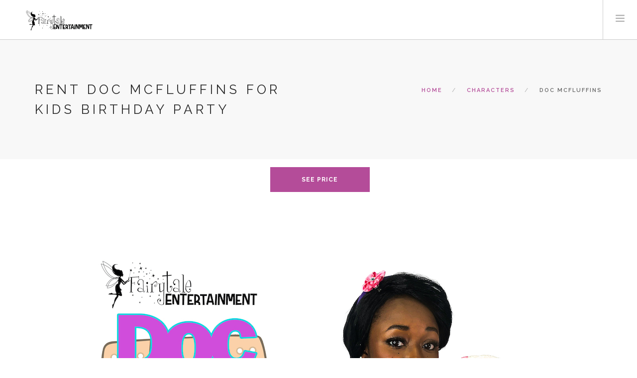

--- FILE ---
content_type: text/html; charset=UTF-8
request_url: https://www.fairytaleyourparty.com/characters/doc-mcfluffins
body_size: 8616
content:

<!DOCTYPE HTML>
<html lang="en-US">
<head>
    <meta charset="utf-8">
    <link rel="canonical" href="https://www.fairytaleyourparty.com/characters/doc-mcfluffins" />
    <title>Rent Doc McStuffins | Disney Party Character | Fairytale Entertainment</title>
    <meta name="description" content="Rent Doc McStuffins party character for kids birthday or event. Hire Disney characters for birthday parties in Detroit, Chicago and Grand Rapids.
" />
    <meta name="keywords" content="Doc mcstuffins, doc, mcstuffins, doctor mcstuffins, disney doc mcstuffins, rent doc mcstuffins, hire doc mcstuffins, rent doc mcstuffins for kids birthday, doc mcstuffins birthday parties, doc mcstuffins birthday character, doc mcstuffins party character, doc mcstuffins party character for kids, doc mcstuffins party entertainer, doc mcstuffins party performer, doc mcstuffins actress, doc mcstuffins for kids event, doc mcstuffins strolling performer, doc mcstuffins roaming performer, doc mcstuffins look alike, doc mcstuffins imitator, disney party characters for hire, hire disney character for kids birthday, rent disney character for kids birthday, doc mcstuffins for rent in detroit, doc mcstuffins for rent in chicago, doc mcstuffins for rent in grand rapids mi, rent doc mcstuffins in detroit, rent doc mcstuffins in chicago illinois, rent doc mcstuffins in grand rapids mi, hire doc mcstuffins in auburn hills mi, hire doc mcstuffins in naperville illinois, hire doc mcstuffins in grand rapids mi, west michigan birthday party characters, birthday party characters in west michigan, birthday party characters in chicago, chicago party characters for hire, rent balloon twister, hire balloon twister, rent face painter, hire face painter, hire doc mcstuffins from disney junior, party characters for kids in michigan, party characters for hire, kids birthday parties, birthday party entertainment, party rental in michigan, party rental in naperville, party rental in auburn hills mi, party rental in brighton mi, party rental in clarkston mi, party rental in chicago illinois, party character rental in detroit, party character rental in chicago, party character rental in grand rapids, party characters for kids in holland michigan, doc mcstuffins party ideas, doc mcstuffins party games, doc mcstuffins party entertainment, doc mcstuffins birthday parties in michigan, affordable doc mcstuffins birthday party">
    <meta name="viewport" content="width=device-width, initial-scale=1">
    <link href="https://www.fairytaleyourparty.com/style/css/bootstrap.css" rel="stylesheet" type="text/css" media="all" />
    <link href="https://www.fairytaleyourparty.com/style/css/themify-icons.css?1" rel="stylesheet" type="text/css" media="all" />
   <link href="https://www.fairytaleyourparty.com/style/css/flexslider.css" rel="stylesheet" type="text/css" media="all" />
   
    <link href="https://www.fairytaleyourparty.com/style/css/theme.css?4" rel="stylesheet" type="text/css" media="all" />
    <link href="https://www.fairytaleyourparty.com/style/css/custom.css?3" rel="stylesheet" type="text/css" media="all" />
    
        
    <link href='https://fonts.googleapis.com/css?family=Lato:300,400%7CRaleway:100,400,300,500,600,700%7COpen+Sans:400,500,600&display=swap' rel='stylesheet' type='text/css'>
    <link rel="apple-touch-icon" href="https://www.fairytaleyourparty.com/style/images/touch.png" />
	<link rel="apple-touch-icon-precomposed" href="https://www.fairytaleyourparty.com/style/images/touch.png" />
    <style>
        .project .image-tile{ transition: all .5s ease; -webkit-transform: all .5s ease; }
        .project:hover .image-tile{ -webkit-transform: translateY(-4px) !important; -ms-transform: translateY(-4px) !important; transform: translateY(-4px) !important; box-shadow: 0 22px 43px rgba(0,0,0,0.15); }
        .hover-tile:hover img{ opacity: .2; }
        .hover-tile h6{ font-weight: 400; }
        .masonry{ border: 20px solid #f8f8f8; }
        .project{ border: 10px solid #f8f8f8; }
        .mrare{ max-height: 100px; }
        .bg-dark{ background: #13181d; }
    </style>

    <style>
        .multiselect-container {
            height: 200px;
            overflow-x: hidden;
            overflow-y: scroll;
        }
        .radio input[type="radio"],
        .radio-inline input[type="radio"],
        .checkbox input[type="checkbox"],
        .checkbox-inline input[type="checkbox"] {
            display: none;
            position: absolute;
            margin-top: 4px \9;
            margin-left: -20px;
        }
    </style>

<!--    <script type="text/javascript">CRISP_WEBSITE_ID = "285b9f5b-4f15-4a81-989c-138800c0be6e";(function(){d=document;s=d.createElement("script");s.src="https://client.crisp.im/l.js";s.async=1;d.getElementsByTagName("head")[0].appendChild(s);})();</script>-->
<!-- Google tag (gtag.js) -->
<script async src="https://www.googletagmanager.com/gtag/js?id=G-D45YVWL90B"></script>
    <script type="text/javascript">

        var _gaq = _gaq || [];
        _gaq.push(['_setAccount', 'UA-30448778-1']);
        _gaq.push(['_trackPageview']);

        (function() {
            var ga = document.createElement('script'); ga.type = 'text/javascript'; ga.async = true;
            ga.src = ('https:' == document.location.protocol ? 'https://ssl' : 'http://www') + '.google-analytics.com/ga.js';
            var s = document.getElementsByTagName('script')[0]; s.parentNode.insertBefore(ga, s);
        })();

        window.dataLayer = window.dataLayer || [];
  function gtag(){dataLayer.push(arguments);}
  gtag('js', new Date());

  gtag('config', 'G-D45YVWL90B');
    </script>

</head>
<body oncontextmenu="return false;">
<!--START OF HEADER-->
<div class="nav-container">
<nav class="fixed">
        <div class="nav-bar">
            <div class="module left">
                <a href="https://www.fairytaleyourparty.com/">
                <picture>
   <source width="174" height="45" srcset="https://www.fairytaleyourparty.com/style/images/fairytale_logo_black.webp?1" type="image/webp">
                   <img  width="174" height="45" class="logo logo-dark" alt="Fairytale Entertainment" src="https://www.fairytaleyourparty.com/style/images/fairytale_logo_black.png?1" />
</picture>
                </a>
            </div>
            <div class="module widget-handle mobile-toggle right visible-sm visible-xs">
                <i class="ti-menu"></i>
            </div>
            <div class="module-group right">
                <div class="module left">
                    <ul class="menu">
                        <li>
                            <a href="https://www.fairytaleyourparty.com/">
                                Home
                            </a>
                        </li>
                        <li class="has-dropdown">
                            <a href="https://www.fairytaleyourparty.com/characters/">
                                Characters
                            </a>
                            <ul class="mega-menu">
                                <li>
                                    <ul>
                                        <li>
                                           <a href="https://www.fairytaleyourparty.com/characters/">View All</a>
                                        </li>

                                        <li>
                                            <a href="https://www.fairytaleyourparty.com/princess-party-characters/">Princesses</a>
                                        </li>
                                        <li>
                                            <a href="https://www.fairytaleyourparty.com/superhero-party-characters/">Superheroes</a>
                                        </li>
                                      <li>
                                            <a href="https://www.fairytaleyourparty.com/pirate-party-characters/">Pirates</a>
                                        </li>
                                        <li>
                                            <a href="https://www.fairytaleyourparty.com/cartoon-party-characters/">Cartoon Characters</a>
                                        </li>
                                          <li>
                                            <a href="https://www.fairytaleyourparty.com/galactic-heroes-party-characters/">Galactic Heroes</a>
                                        </li>
                                        <li>
                                            <a href="https://www.fairytaleyourparty.com/fantasy-party-characters/">Fantasy Characters</a>
                                        </li>
                                        <li>
                                            <a href="https://www.fairytaleyourparty.com/romantic-heroes-party-characters/">Romantic Heroes</a>
                                        </li>

                                          <li>
                                            <a href="https://www.fairytaleyourparty.com/seasonal-party-characters/">Seasonal Characters</a>
                                        </li>

                                        <li>
                                            <a href="https://www.fairytaleyourparty.com/girls-party-characters/">For Girls</a>
                                        </li>
                                        <li>
                                            <a href="https://www.fairytaleyourparty.com/boys-party-characters/">For Boys</a>
                                        </li>
                                        <li>
                                            <a href="https://www.fairytaleyourparty.com/kids-party-characters/">For Kids</a>
                                        </li>
                                    </ul>
                                </li>
                            </ul>
                        </li>
                        <li>
                           <a href="https://www.fairytaleyourparty.com/parties/">
                               Parties
                           </a>
                       </li>
                       <li  class="has-dropdown">                         
                       <a href="#">Event Venue</a>
                            <ul class="mega-menu">
                                <li>
                                    <ul>
                                        <li>
                                           <a target="_blank" href="https://www.thefunplaceclarkston.com/">Fun Place Clarkston</a>
                                        </li>
                                        <li>
                                        <a target="_blank" href="https://www.thepartyplaceevents.com/">Party Place Auburn Hills</a>
                                        </li>
                                       
                                    </ul>
                                </li>
                            </ul>
                        </li>
                         <li>
                            <a href="https://www.fairytaleyourparty.com/packages/">
                                Packages
                            </a>
                        </li>
                        <li  class="book-menu bg-primary has-dropdown">                         
                               <span class="viewAvailabilityButton">VIEW AVAILABILITY</span>
                            <ul class="mega-menu">
                                <li>
                                    <ul>
                                    <li>
                                           <a href="https://www.fairytaleyourparty.com/view-availability/">Book a Character</a>
                                        </li>
                                        <li>
                                        <a target="_blank" href="https://www.thefunplaceclarkston.com/private-party-rooms">Book Fun Place</a>
                                        </li>
                                        <li>
                                        <a href="https://www.fairytaleyourparty.com/party-place-booking/">Book Party Place</a>
                                        </li>
                                       
                                    </ul>
                                </li>
                            </ul>
                        </li>
                       <li>
                            <a href="https://www.fairytaleyourparty.com/contact/">
                                Contact
                            </a>
                        </li>
                    </ul>
                </div>
                <!--end of menu module-->
            </div>
            <!--end of module group-->
        </div>
    </nav>

</div>
<!--END OF HEADER-->

<div class="main-container">

	<section class="page-title page-title-4 bg-secondary" style="margin-top:80px;">
		<div class="container">
			<div class="row">
				<div class="col-md-6">
					<h1 class="uppercase mb0 small">Rent Doc McFluffins for Kids Birthday Party</h1>
				</div>
				<div class="col-md-6 text-right">
										<ol class="breadcrumb breadcrumb-2"><li><a href="http://www.fairytaleyourparty.com">Home</a></li> <li><a href="http://www.fairytaleyourparty.com/characters">characters</a></li> <li>doc mcfluffins</li></ol>

				</div>
			</div>
			<!--end of row-->
		</div>
		<!--end of container-->
	</section>
	<section class="pt16 pb0">
			<div class="container">
				<div class="row mt30">
	        			<div class="check_price">
	                				<a href="#pricingDesc" class="btn btn-filled btn-lg inner-link">see price</a>
	                	</div>
	        		</div>
	        		</div>
	        		</section>
	<section class="pt16 pb0">
		<div class="container">
			<div class="row mt30">
				<div class="col-sm-12">
					<div class="image-slider slider-thumb-controls controls-inside">
						<ul class="slides">
																<li class="text-center">
										<img style="width:1000px !important; padding-bottom:30px;" alt="disney doc mcstuffins for kids birthday party" src="https://www.fairytaleyourparty.com/style/images/characters/doc-mcfluffins-main1.jpg" />
									</li>
																								<li class="text-center">
										<img style="width:1000px !important; padding-bottom:30px;" alt="doc mcstuffin birthday party character" src="https://www.fairytaleyourparty.com/style/images/characters/doc-mcfluffins-21.jpg" />
									</li>
																								<li class="text-center">
										<img style="width:1000px !important; padding-bottom:30px;" alt="rent doc mcstuffins for kids birthday party, hire doc mcstuffins for birthday party princess birthday party" src="https://www.fairytaleyourparty.com/style/images/characters/doc-mcfluffins-31.jpg" />
									</li>
																								<li class="text-center">
										<img style="width:1000px !important; padding-bottom:30px;" alt="disney doc mcstuffins for kids birthday party" src="https://www.fairytaleyourparty.com/style/images/characters/Doc-McFluffins-4.jpg" />
									</li>
																								<li class="text-center">
										<img style="width:1000px !important; padding-bottom:30px;" alt="disney doc mcstuffins for kids birthday party" src="https://www.fairytaleyourparty.com/style/images/characters/Doc-McFluffins-5.jpg" />
									</li>
																								<li class="text-center">
										<img style="width:1000px !important; padding-bottom:30px;" alt="disney doc mcstuffins for kids birthday party" src="https://www.fairytaleyourparty.com/style/images/characters/Doc-McFluffins-6.jpg" />
									</li>
																					</ul>
					</div>
					<!--end of image slider-->
				</div>
			</div>
			</div></section>
			<section class="pt16 pb0">
		<div class="container">
            <div class="row">
                <div class="col-sm-12 text-center">
                    <h1 class="uppercase mb16">Doc McFluffins</h1>
                        <!--pages position2 content-->
                        <p>Planning a <a href="/characters/doc-mcfluffins/"><strong><em>Doc McStuffins birthday party</em></strong></a> for you kids doesn&#39;t have to be stressful. If you&rsquo;re looking for a <a href="/characters/doc-mcfluffins/"><strong><em>Doc McStuffins party character for hire</em></strong></a>, Fairytale Entertainment is your trusted source for <a href="/cartoon-party-characters/"><strong><em>cartoon characters for kids</em></strong></a>. We can deliver the perfect <strong><em>party entertainment</em></strong> for you and your guests.</p>

<p>Our <strong><em>Doc party performer</em></strong> comes with all the fun and excitement you&rsquo;re looking for in your child&rsquo;s <strong><em>birthday party entertainment</em></strong>. Our <strong><em>party characters</em></strong> come with games and prizes, <a href="/characters/balloon-twister/"><strong><em>balloon twisting</em></strong></a>, singing and dancing, and includes a special gift to the birthday child. Having <strong><em>live character entertainment</em></strong> for your event adds an extra special touch for your guests to enjoy. You can sit back and relax, enjoying the <a href="/characters/"><strong><em>best party entertainment</em></strong> </a>that your children will remember for a lifetime.</p>

<p>Booking <strong><em>party characters for kids</em></strong> can be a new experience for most parents or <strong><em>party planners</em></strong>. As your trusted <a href="/"><strong><em>party character provider</em></strong></a>, we make it a point to speak to you on the phone to ensure your <strong><em>character entertainment</em></strong> and experience with our company is everything you deserve. Our full time team will make sure your <strong><em>party character</em></strong> has everything they need and fully prepared to meet your expectations. <a href="/"><strong><em>Entertaining children at parties</em></strong></a> and events is our speciality and we take it very seriously.</p>

<p>Parents and <strong><em>party planners</em></strong> can often get distracted with low prices from untrustworthy sites but we always remind them it&rsquo;s still a lot to pay for a bad experience. As a trusted source of <a href="/kids-party-characters/"><strong><em>party characters for kids</em></strong></a>, we hope to save parents and <strong><em>party planners</em></strong> from these mistakes. We pride ourselves on our experience, quality, reliability, safety and customer service. These are very hard to find anywhere else. When you book your <a href="/characters/doc-mcfluffins/"><strong><em>Doc McStuffins party entertainment</em></strong></a> with Fairytale Entertainment, you can expect the best!</p>
                </div>
            </div>
		</div>
	</section>

<div id ="pricingDesc" >

<section class="pt24 pb24">
    <div class="container">
        <!--end of row-->
        <div class="row">
         <h2 class="uppercase mb16" style="text-align:center;">Doc McFluffins Character Details</h2>                        <div class="col-md-4 col-sm-6">

                <div class="pricing-table pt-1 text-center boxed">
                    <h5 class="uppercase">
                        Meet and Greet                    </h5>
                        <span class="price">$175</span>
                            <p class="lead">40 min</p>
                            <a class="btn btn-filled btn-lg mb0" href="https://www.fairytaleyourparty.com/view-availability/?cid=13&oid=1">See Availability</a>                        <div  class='locationDesc'>For our Michigan location</div>
            				 <div>Travel Charges May Apply - <strong> $20 and up</strong></div>
                                         </div>

            </div>

            <div class="col-md-4 col-sm-6">
                <div class="pricing-table pt-1 text-center emphasis">
                    <h5 class="uppercase">Perfect Party Package</h5>

                        <span class="price">$195</span>
                        <p class="lead">1 Hour</p>
                    <a class="btn btn-white btn-lg mb0"  href="https://www.fairytaleyourparty.com/view-availability/?cid=13&oid=2">See Availability</a>
                  <!--  <p style="padding-top: 10px;"><a href="#" id="party-modal-link">*See what this party includes</a></p> -->
                    <div  class='locationDesc'>For our Michigan location</div>
                    <div>Travel Charges May Apply - <strong> $20 and up</strong></div>

                </div>
            </div>
             <div class="col-md-4 col-sm-6">
                <div class="pricing-table pt-1 text-center boxed">
                    <h5 class="uppercase">Special Moments Package</h5>

                        <span class="price">$280</span>
                        <p class="lead">90 Minutes</p>
                    <a class="btn btn-filled btn-lg mb0"  href="https://www.fairytaleyourparty.com/view-availability/?cid=13&oid=3">See Availability</a>
                   <!-- <p style="padding-top: 10px;">*See what this party includes</p> -->
                  <div  class='locationDesc'>For our Michigan location</div>
                    <div>Travel Charges May Apply - <strong> $20 and up</strong></div>

                </div>
            </div>
            <div class="col-md-4 col-sm-6">
                <div class="pricing-table pt-1 text-center emphasis">
                    <h5 class="uppercase">Optional Add-ons</h5>
                    <ul class="lead" >
                                                    <li>
                                Multi Character Discounts Available
                                 

                                    
                                </strong>
                            </li>
                                                    <li>
                                Multi Hour Discounts Available
                                 

                                    
                                </strong>
                            </li>
                                                    <li>
                                Candy Filled Pinata
                                 		 							 - <strong>
                                    $60
                                    
                                </strong>
                            </li>
                                                    <li>
                                Additional Gifts
                                 		 							 - <strong>
                                    $10 Each
                                    
                                </strong>
                            </li>
                                        </div>
            </div>
                    </div>
        <!--end of row-->


    </div>
    <!--end of container-->
</section>
<!--party Modal-->
<div class="modal fade" id="special-modal" tabindex="-1" role="dialog" aria-hidden="true">
    <div class="modal-dialog">
        <div class="modal-content" style="padding: 60px;">
            <div class="modal-header">
                Please Note <br />
                Elements of our Special Moments Party Package:
            </div>
            <div class="modal-body">
                <ol>
                    <li>Dramatic entrance and greeting</li>
                    <li>Songs and dancing</li>
                    <li>Games and prizes</li>
                    <li>Twisting balloons</li>
                    <li>Pictures with the character</li>
                    <li>A special gift for the birthday boy or girl</li>
                    <li>Cake time with the birthday boy or girl</li>
                    <li>Sweet goodbye</li>
                    <li>(Travel charges apply)</li>
                </ol>
            </div>
            <div class="clear modal-footer">
                <button type="button" class="btn btn-default" data-dismiss="modal">Close</button>
            </div>
        </div>
        <!-- /.modal-content -->
    </div>
    <!-- /.modal-dialog -->
</div>
<!-- /.modal -->

<!--party Modal-->
<div class="modal fade" id="party-modal" tabindex="-1" role="dialog" aria-hidden="true">
    <div class="modal-dialog">
        <div class="modal-content" style="padding: 60px;">
            <div class="modal-header">
                Please Note <br />
                Elements of our Perfect Party Package:
            </div>
            <div class="modal-body">
                <ol>
                    <li>Dramatic entrance and greeting</li>
                    <li>Songs and dancing</li>
                    <li>Games and prizes</li>
                    <li>Twisting balloons</li>
                    <li>Pictures with the character</li>
                    <li>A special gift for the birthday boy or girl</li>
                    <li>Cake time with the birthday boy or girl</li>
                    <li>Sweet goodbye</li>
                    <li>(Travel charges apply)</li>
                </ol>
            </div>
            <div class="clear modal-footer">
                <button type="button" class="btn btn-default" data-dismiss="modal">Close</button>
            </div>
        </div>
        <!-- /.modal-content -->
    </div>
    <!-- /.modal-dialog -->
</div>
<!-- /.modal -->

<!--party Modal-->
<div class="modal fade" id="meet-greet-modal" tabindex="-1" role="dialog" aria-hidden="true">
    <div class="modal-dialog">
        <div class="modal-content" style="padding: 60px;">
            <div class="modal-header">
                Please Note <br />
                Elements of our Meet and Greet Package:
            </div>
            <div class="modal-body">
                <ol>
                    <li>Dramatic entrance and greeting</li>
                    <li>Songs and dancing</li>
                    <li>Games and prizes</li>
                    <li>Pictures with the character</li>
                    <li>Cake time with the birthday boy or girl</li>
                    <li>Sweet goodbye</li>
                    <li>(Additional elements can added at additional cost such as face painting and twisting balloons)</li>
                    <li>(Travel charges apply)</li>
                </ol>
            </div>
            <div class="clear modal-footer">
                <button type="button" class="btn btn-default" data-dismiss="modal">Close</button>
            </div>
        </div>
        <!-- /.modal-content -->
    </div>
    <!-- /.modal-dialog -->
</div>
<!-- /.modal -->
</div>
<section class="pt24 pb24">
    <div class="container">
        <!--end of row-->
        <div class="row"> <h4 style="text-align:center;">Add on other amazing characters with Doc McFluffins </h4>
			<div class='related-character'>
           <div class="col-md-4 col-sm-6">
         <a  target="_blank" href="/characters/frog-princess">
					 <img  width='360' height='219'  alt="face painting and balloon twister" src="https://www.fairytaleyourparty.com/style/mobile-images/characters/character_thumbs/frog-princess.jpg" /></a>
        <h5 class="pt16 margin10 text-center"><a  target="_blank" href="/characters/frog-princess">Frog Princess</a></h5>

        </div>
                   <div class="col-md-4 col-sm-6">
         <a  target="_blank" href="/characters/sunflower-fairy">
					 <img  width='360' height='219'  alt="face painting and balloon twister" src="https://www.fairytaleyourparty.com/style/mobile-images/characters/character_thumbs/sunflower-fairy.jpg" /></a>
        <h5 class="pt16 margin10 text-center"><a  target="_blank" href="/characters/sunflower-fairy">Sunflower Fairy</a></h5>

        </div>
                   <div class="col-md-4 col-sm-6">
         <a  target="_blank" href="/characters/strawberry-sweetcake">
					 <img  width='360' height='219'  alt="face painting and balloon twister" src="https://www.fairytaleyourparty.com/style/mobile-images/characters/character_thumbs/strawberry-sweetcakes.jpg" /></a>
        <h5 class="pt16 margin10 text-center"><a  target="_blank" href="/characters/strawberry-sweetcake">Strawberry Sweetcake</a></h5>

        </div>
        </div>
</div>
</div>
</section>

<section class="pt24 pb24">
    <div class="container">
        <!--end of row-->
        <div class="row  text-center"> <h4>Fairytale Foundation</h4>
			<div class='related-character'>
            <div class="col-md-12 col-sm-12 ">
         <a href="https://www.fairytaleyourparty.com/the-fairytale-foundation/">
        <img  width='720' height='264' alt="Fairytale Foundation" class="" src="https://www.fairytaleyourparty.com/style/images/Fairytale-Foundation-Banner.jpg" />
        </a>


        </div>

</div>
</div>
</div>
</section>

    
    <section class="bg-primary" id="char-review">
        <div class="container">
            <div class="row">
                <div class="col-sm-10 col-sm-offset-1 text-center">
                    <h3 class="uppercase mb40 mb-xs-24">See Reviews for Doc McFluffins</h3>
                    <p class="lead">
                        <a class="btn btn-lg btn-filled" href="https://www.fairytaleyourparty.com/reviews/doc-mcfluffins/">View All Reviews</a>
                    </p>
                </div>
            </div>
            <!--end of row-->
        </div>
        <!--end of container-->
    </section>

    </div>

<footer class="footer-1 bg-dark">
    <div class="container">
        <div class="row">
            <div class="col-md-3 col-sm-6">
                <a href="https://www.fairytaleyourparty.com/">
                <picture>
   <source srcset="https://www.fairytaleyourparty.com/style/images/fairytale_logo_white.webp?6" type="image/webp">
<img alt="spiderman superhero character" class="logo" src="https://www.fairytaleyourparty.com/style/images/fairytale_logo_white.png?6"  />
</picture>
               </a>
            </div>
            <div class="col-md-3 col-sm-6">
                <div class="widget">
                    <span class="title"><a href="https://www.fairytaleyourparty.com/">Home</a></span>
                    <hr>
                    <span class="title">
                        <div class="modal-video-container">
                            <div class="modal-video">
                                <i class="ti-close close-iframe"></i>
                                <iframe width="560" height="315" src="" ></iframe>
                            </div>
                              <a class="why-ft" video-link="0" href="javascript:void(0);">Why Fairytale?</a>
                        </div>
                    </span>
                    <hr>
                    <span class="title"><a href="https://www.fairytaleyourparty.com/reviews/">Reviews</a></span>
                    <hr>
                    <span class="title"><a href="https://www.fairytaleyourparty.com/blogs/">Blog</a></span>
                   <hr>
                   <span class="title"><a href="https://www.fairytaleyourparty.com/news-releases/">News</a></span>
                    <hr>
                    <span class="title"><a href="https://www.fairytaleyourparty.com/dj-for-kids-party/">DJ for Kids Party</a></span>
                    <hr>
                    <span class="title"><a href="https://www.fairytaleyourparty.com/princess-party-characters/">Princess Party Characters</a></span>
                    <hr>
                    <span class="title"><a href="https://www.fairytaleyourparty.com/superhero-party-characters/">Superhero Party Characters</a></span>
                    <hr>
                    <span class="title"><a href="https://www.fairytaleyourparty.com/kids-party-characters/">Kids Party Characters </a></span>
                    <hr>
                    <span class="title"><a href="https://www.fairytaleyourparty.com/birthday-party-entertainment/">Birthday Party Entertainment </a></span>
                    <hr>

                </div>
                <!--end of widget-->
            </div>
            <div class="col-md-3 col-sm-6">
                <div class="widget">
                    <span class="title"><a href="https://www.fairytaleyourparty.com/faq/">FAQ</a></span>
                    <hr>
                    <span class="title"><a target="_blank" href="https://www.fairytalepartyplace.com/">Fairytale Party Place</a></span>
                    <hr>
                    <span class="title"><a target="_blank" href="https://www.fairytalefunplace.com/">Fairytale Fun Place</a></span>
                    <hr>
                    <span class="title"><a href="https://www.fairytaleyourparty.com/characters/">Character Gallery</a></span>
                    <hr>
                    <span class="title"><a href="https://www.fairytaleyourparty.com/packages/">Packages</a></span>
                    <hr>
                    <span class="title"><a href="https://www.fairytaleyourparty.com/employments/">Employment</a></span>
                    <hr>
                    <span class="title"><a href="https://www.fairytaleyourparty.com/the-fairytale-foundation/">Foundation</a></span>
                   <hr>
                   <span class="title"><a href="https://www.fairytaleyourparty.com/event-entertainment/">Event Entertainment</a></span>
                    <hr>
                    <span class="title"><a href="https://www.fairytaleyourparty.com/santa-for-hire/">Santa for Hire</a></span>
                    <hr>
                    <span class="title"><a href="https://www.fairytaleyourparty.com/easter-bunny-visits/">Easter Bunny Visits</a></span>
                    <hr>
                </div>
                <!--end of widget-->
            </div>
            <div class="col-md-3 col-sm-6">
                <div class="widget">
                    <span class="title"><a href="https://www.fairytaleyourparty.com/contact/">Contact Us</a></span>
                    <hr>
                    <span class="title"><a href="https://www.fairytaleyourparty.com/privacy/">Privacy</a></span>
                    <hr>
                    <span class="title"><a href="https://www.fairytaleyourparty.com/disclaimer/">Disclaimer</a></span>
                    <hr>
                    <span class="title"><a href="https://www.fairytaleyourparty.com/nerf-gun-party/">Nerf Gun Party</a></span>
                    <hr>
                    <span class="title"><a href="https://www.fairytaleyourparty.com/concession-rentals/">Concession Rentals</a></span>
                    <hr>
                    <span class="title"><a href="https://www.fairytaleyourparty.com/face-painting-for-kids/">Face Painter for Party </a></span>
                    <hr>
                    <span class="title"><a href="https://www.fairytaleyourparty.com/balloon-animal-artist/">Hire Balloon Artist</a></span>
                    <hr>
                    <span class="title"><a href="https://www.fairytaleyourparty.com/virtual-character-visit/">Virtual Character Visit</a></span>
                    <hr>
                    <span class="title"><a href="https://www.fairytaleyourparty.com/rc-car-racing-party/">RC Car Racing Party</a></span>
                    <hr>
                    <span class="title"><a href="https://www.fairytaleyourparty.com/pirate-characters/">Pirate Characters </a></span>
                    <hr>
                    <p>
                        Tel: <a href="tel:+8885100513">(888) 510-0513</a>
                    </p>
                </div>
                <!--end of widget-->
            </div>
        </div>
        <!--end of row-->
        <div class="row">
            <div class="col-sm-6">
                <span class="sub">&copy; Copyright 2026 - Fairytale Entertainment</span>
            </div>
            <div class="col-sm-6 text-right">
                <ul class="list-inline social-list">
                    <li>
                        <a href="https://www.facebook.com/Fairytale-Entertainment-133331697959/"  rel="noopener" target="_blank" aria-label="Facebook">
                            <i class="ti-facebook"></i>
                        </a>
                    </li>
                      <li>
                       <a href="https://www.instagram.com/fairytale_entertainment"  rel="noopener" target="_blank" aria-label="Instagram">
                           <i class="ti-instagram"></i>
                       </a>
                   </li>
                    <li>
                       <a href="https://www.youtube.com/channel/UCwPYrQesExySAeDkI8EyEKg"  rel="noopener" target="_blank" aria-label="Youtube">
                           <i class="ti-youtube"></i>
                       </a>
                   </li>
                </ul>
            </div>
        </div>
    </div>
    <!--end of container-->
    <a class="btn btn-sm fade-half back-to-top inner-link" href="#top">Top</a>
</footer>

<script src="https://www.fairytaleyourparty.com/style/js/jquery.min.js"></script>
<script>jQuery.event.special.touchstart = {
    setup: function( _, ns, handle ) {
        this.addEventListener("touchstart", handle, { passive: !ns.includes("noPreventDefault") });
    }
};
jQuery.event.special.touchmove = {
    setup: function( _, ns, handle ) {
        this.addEventListener("touchmove", handle, { passive: !ns.includes("noPreventDefault") });
    }
};
jQuery.event.special.wheel = {
    setup: function( _, ns, handle ){
        this.addEventListener("wheel", handle, { passive: true });
    }
};
jQuery.event.special.mousewheel = {
    setup: function( _, ns, handle ){
        this.addEventListener("mousewheel", handle, { passive: true });
    }
};

</script>
<script src="https://www.fairytaleyourparty.com/style/js/bootstrap.min.js"></script>
<script src="https://www.fairytaleyourparty.com/style/js/flexslider.min.js"></script>
<script src="https://www.fairytaleyourparty.com/style/js/smooth-scroll.min.js"></script>
<script src="https://www.fairytaleyourparty.com/style/js/parallax.js"></script>
<script src="https://www.fairytaleyourparty.com/style/js/scripts.js?14"></script>
<!--<script src="https://www.fairytaleyourparty.com/style/assets/plugins/moment/min/moment.min.js"></script>-->
<!-- end: MAIN JAVASCRIPTS -->
<script src="https://www.fairytaleyourparty.com/style/js/lazysizes.min.js"></script>

<script>
    //pop reviews on click
    function popReview(id){
        var tid = 'title_' + id;
        var title  = document.getElementById(tid).innerHTML;
        document.getElementById("review-title").innerHTML = title;

        var rid = 'review_' + id;
        var review  = document.getElementById(rid).innerHTML;
        document.getElementById("full-review").innerHTML = review;

        var nid = 'name_' + id;
        var name  = document.getElementById(nid).innerHTML;
        document.getElementById("review-name").innerHTML = name;

        $('#show-review-modal').modal('show');
    }



    $(document).ready(function(){

                    //view all reviews
            $.ajax({
                method: 'GET',
                url: "https://www.fairytaleyourparty.com/handlers/loadAllReviews.php",
                data:{
                    character: "doc mcfluffins"
                },
                beforeSend: function(){
                    $('#reviewResponseLoading').show();
                },
                success: function(data){
                    $('#reviewResponseLoading').hide();
                    if(data!=''){
                        $('#reviewResponse').html(data);
                    }else{
                        alert('Sorry! We could not display reviews at this time.');
                    }
                }
            });


                       /* $('#party-modal-link').click(function(){
            $('#party-modal').modal('show');
        });

        $('#meet-greet-modal-link').click(function(){
            $('#meet-greet-modal').modal('show');
        });
        $('#special-modal-link').click(function(){
            $('#special-modal').modal('show');
        });
        */
                //google review
 /*       $('#googleReview').click(function(){
            $('.userFields').hide();
            $('.modalLoading').show();
            var userEmail = $('#userEmail').val();
            var passedId=$('#passedId').val();
            var destination='Google';
            $.ajax({
                method: 'POST',
                data: {passedId: passedId, destination: destination},
                url: "https://www.fairytaleyourparty.com/handlers/saveDestination.php",
                success: function(data){
                    var theData=JSON.parse(data);
                    console.log(theData);
                    if(theData.status=='complete'){
                        $.ajax({
                            method: 'GET',
                            url: "https://www.fairytaleyourparty.com/handlers/reviewEmail.php?userEmail="+userEmail+"&type=google",
                            success: function(data){
                                $('.modalLoading').hide();
                                $('.userFields').show();
                                if(data=='complete'){
                                    $('.chooseReview').modal('hide');
                                    $('.thankYou').modal('show');
                                }else{
                                    alert('Sorry! We could not save your review at this time.');
                                }
                            }
                        });
                    }else{
                        alert('Sorry! We could not save your review at this time.');
                    }
                }
            });
        });
*/
//        //index affiliate section
//        $('.affiliate').click(function(){
//            $('#modalAffiliateForm').hide();
//            $('.modalLoading').show();
//            $('.modalAffiliate').modal('show');
//            var affiliate = this.getAttribute('data-id');
//            $.ajax({
//                method: 'GET',
//                url: "//handlers/modalAffiliate.php?a="+affiliate,
//                success: function(data){
//                    if(data!=''){
//                        $('.modalLoading').hide();
//                        $('#modalAffiliateForm').show();
//                        $('.affiliateContent').html(data);
//                    }else{
//                        $('.modalAffiliate').modal('hide');
//                        $('.modalLoading').hide();
//                        $('#modalAffiliateForm').show();
//                        alert('Sorry! We were unable to display this at this time.');
//                    }
//                }
//            });
//        });

//        $('.viewAvailabilityButton').click(function(){
//            $('.theViewAvailability').modal('show');
//        });

    });
</script>

<script>
    //plugin bootstrap minus and plus
    //http://jsfiddle.net/laelitenetwork/puJ6G/
    $( document ).ready(function() {
        $('.btn-number').click(function(e){
            e.preventDefault();

            var fieldName = $(this).attr('data-field');
            var type      = $(this).attr('data-type');
            var input = $("input[name='"+fieldName+"']");
            var currentVal = parseInt(input.val());
            if (!isNaN(currentVal)) {
                if(type == 'minus') {
                    var minValue = parseInt(input.attr('min'));
                    if(!minValue) minValue = 1;
                    if(currentVal > minValue) {
                        input.val(currentVal - 1).change();
                    }
                    if(parseInt(input.val()) == minValue) {
                        $(this).attr('disabled', true);
                    }

                } else if(type == 'plus') {
                    var maxValue = parseInt(input.attr('max'));
                    if(!maxValue) maxValue = 9999999999999;
                    if(currentVal < maxValue) {
                        input.val(currentVal + 1).change();
                    }
                    if(parseInt(input.val()) == maxValue) {
                        $(this).attr('disabled', true);
                    }

                }
            } else {
                input.val(0);
            }
        });
        $('.input-number').focusin(function(){
            $(this).data('oldValue', $(this).val());
        });
        $('.input-number').change(function() {

            var minValue =  parseInt($(this).attr('min'));
            var maxValue =  parseInt($(this).attr('max'));
            if(!minValue) minValue = 1;
            if(!maxValue) maxValue = 9999999999999;
            var valueCurrent = parseInt($(this).val());

            var name = $(this).attr('name');
            if(valueCurrent >= minValue) {
                $(".btn-number[data-type='minus'][data-field='"+name+"']").removeAttr('disabled')
            } else {
                alert('Sorry, the minimum value was reached');
                $(this).val($(this).data('oldValue'));
            }
            if(valueCurrent <= maxValue) {
                $(".btn-number[data-type='plus'][data-field='"+name+"']").removeAttr('disabled')
            } else {
                alert('Sorry, the maximum value was reached');
                $(this).val($(this).data('oldValue'));
            }


        });
        $(".input-number").keydown(function (e) {
            // Allow: backspace, delete, tab, escape, enter and .
            if ($.inArray(e.keyCode, [46, 8, 9, 27, 13, 190]) !== -1 ||
                // Allow: Ctrl+A
                (e.keyCode == 65 && e.ctrlKey === true) ||
                // Allow: home, end, left, right
                (e.keyCode >= 35 && e.keyCode <= 39)) {
                // let it happen, don't do anything
                return;
            }
            // Ensure that it is a number and stop the keypress
            if ((e.shiftKey || (e.keyCode < 48 || e.keyCode > 57)) && (e.keyCode < 96 || e.keyCode > 105)) {
                e.preventDefault();
            }
        });
    });
</script>
</body>
</html>


--- FILE ---
content_type: text/css
request_url: https://www.fairytaleyourparty.com/style/css/custom.css?3
body_size: 2823
content:
/****** PLACE   YOUR CUSTOM STYLES lllHERE ******/
#reviewResponse .feature.bordered .btn{
	background-color: transparent;
}
.packeges_images{
	height:529px;
}
.view_avail_contact_page{
	margin-bottom:2em;
}
.hide_character {
    opacity: 0.5;
    pointer-events: none;
}
.locationDesc{
	margin-top:1em;
}
.coming_soon,
.zip_desc,
#characters_description{
    margin: 0 1.5em 1em 1.5em;
    font-size: 1.5em;
}
.main-container .pt64{
    padding : 5em 0;
}
.main-container .pt64 .mb0{
    margin-bottom: 2em;

}
.check_price{
 	  width: 195px;
	  text-align: center;
	  margin: 0 auto 1em auto;
}
.packeges{
	margin-bottom:1.5em;

}
.flex-center-content{
	display:flex;
	 justify-content: center;
}
input#user_zipcode{
	border: 2px solid #b44c99;
}
.pricing-table .duration{
	margin-bottom: 24px;
	font-weight: bold;
    font-size: 20px;
}
.packeges h3{
	margin-bottom:0;
	font-weight:bold;
	color:#fff;
	font-size: 24px;
    line-height: 32px;
}
.packeges .desc{
	font-size: 17px;
	background-color:#b44c99;
}
#user_zipcode{
	margin: 0 0px 14px 0;
    border: 2px solid #b44c99;
    padding: 0 20px;
	}
	select#user_zipcode  {
  	 background: none;
	}
	select:focus#user_zipcode  {
	  background: none;
	}
	#zipcode_submit{
margin-bottom : 1.2em;
}
.zip-note{
    font-weight: bold;
    font-size: 1.1em;
    margin:0 1.5em 1em 1.5em;
	}
	.zip-note a{
	color: #b44c99;
	}
	a.anchor {
	display: block;
	position: relative;
	top: -150px;
	visibility: hidden;
}
.col-container1 .pricing-table.emphasis h4 {
    color: #fff;
}
ul.party_packages
{    padding-left:40px;
}
.text-left.nerf-package-description {
    display: block;
    float: left;
}
.face-painting-description{
	font-size:24px;

}
.face-painting-description p{
	font-size:13px;

}
.parties-slider.parallax .slides li > .background-image-holder{
	height: 100% !important;
	top:0 !important;
}
.package.image-bg .background-image-holder,
.employment  .background-image-holder{
	height: 100% !important;
	top:80px !important;
}
.package.image-bg,
.employment.image-bg{
	height: 100% !important;
}
.parties-slider.parallax.image-slider .slides li {
    height: 415px !important;
}
.event_description{
	padding: 96px 10px 0 10px;
}
.event-section{
	padding:0;
}
.event-section .post-desc{
	max-height: inherit;
}
.event-list .post-session{
	padding: 20px 0 0 0;;
}
.event-list .session-date{
	    color: #b44c99;
	    display: inline-block;
    		font-weight: 600;
}
.event-list .google-map-link,
.event-list .post-session{
	font-size: 14px;
}
.event-list .google-map-link{
	padding: 0 0 20px 0;;
}
.event-page-video-block {
    /*height: 480px;*/
    padding:0;
    height:600px;
}
iframe#event-page-video{
	/*height:471px !important;*/
	height:571px !important;
	padding:0;
}
.event-list .slider-thumb-controls .flex-control-thumbs {
    display: none;
}
.event-list .slider-thumb-controls .flex-direction-nav {
    display: block;
}
.event-list .flex-direction-nav a.flex-prev:before ,
.event-list .flex-direction-nav a.flex-next:before {
    color: black;
}
.eventbrite-event{
	border: 1px #eeedf2 solid;
    padding: 10px;
}
.location-form-class form.form-inline{
	display:inline-block;
}
#character-group .select2-container .select2-search--inline{
width: 100% !important;
}
@media all and (max-width: 767px) {
	.event-page-video-block{
	height:294px !important;
}
iframe#event-page-video{
	height: 272px !important;
}
	.check_price{
	  width: 195px;
	  text-align: center;
	  margin: 0 auto 1em auto;
}
#character_by_zipcode form .form-group,
.zip_desc {
	display:inline-block;
}
#user_zipcode{
	  width: 10em;
	  text-align: center;
	  margin: 0 auto 1em auto;
}
#zipcode_submit {
    margin-bottom: 0.2em;
}
.zip-note{
     font-size: 0.8em;

	}
	.zip_desc, #characters_description {
    margin: 0 1em 1em 1em;
    font-size: 1em;
}
.view-availibility-class{
	padding:0 8px;
	min-width: auto;
}
.has-dropdown:after {
    font-size: 15px;
    padding: 0 15px;
}
	.package.image-bg .background-image-holder,
  .employment  .background-image-holder,
	.parties-slider.image-slider .slides li {
    height: 185px !important;
}
.package.image-bg,
.employment.image-bg {
	padding: 80px 0 0 0 !important;
}
.packeges_images{
	height:100%;
}
.footer-1 .logo{
padding: 60px 40px 40px 40px;
}
}
.private-party-page table.party-options{
	width: 60%;
}
.private-party-page table tr.book-now{
	text-align:center;
}
.private-party-page table tr.book-now td{
	padding-bottom:20px;
}
@media all and (max-width: 990px) {}
@media all and (max-width: 1024px) {

.check_price{
	 width: 195px;
	  text-align: center;
	  margin: 0 auto 1em auto;
	}
	}
@media all and (max-width: 768px){
	#viewAvailabilityForm {
	width: 345px;
	margin: 50px auto;
	text-align: center;
	position: relative;
}
.container.private-party-page	{
	padding:0;
}
.private-party-page table.party-options{
	width: 90%;
}
}
@media all and (max-width: 320px){
	#viewAvailabilityForm {
	width: 290px;

}
}
@media all and (max-width: 1190px) {
	.check_price{
	 width: 195px;
	  text-align: center;
	  margin: 0 auto 1em auto;
	}

}
@media all and (max-width: 1310px) {	
	nav.fixed {
   /*position: absolute !important;*/
   opacity: 1 !important;
   visibility: visible !important;
 }
 nav.outOfSight {
   transform: translate3d(0, 0px, 0) !important;
   -webkit-transform: translate3d(0, 0px, 0) !important;
   -moz-transform: translate3d(0, 0px, 0) !important;
   transition: all 0.3s ease;
   -webkit-transition: all 0.3s ease;
   -moz-transition: all 0.3s ease;
 }
 .nav-bar,
 .nav-bar .module-group,
 .nav-bar .module {
   height: auto;
   overflow: hidden;
 }
 .nav-bar .module-group {
   width: 100%;
   padding: 16px 0;
 }
 .nav-bar .module-group .module {
   display: block;
   float: none;
   width: 100%;
 }
 .menu {
   height: auto;
 }
 .menu.inline-block {
   width: 100%;
 }
 .menu a {
   height: auto;
   line-height: 24px;
   padding: 4px 20px;
 }
 .menu li {
   line-height: 65px;
   float: none;
   display: block;
   width: 100%;
   max-width: 100%;
   border-bottom: 1px solid lightgrey;
 }
 .menu > li ul {
   position: relative;
   width: 100%;
   opacity: 1;
   visibility: visible;
   transform: translate3d(0, 0px, 0);
   -webkit-transform: translate3d(0, 0px, 0);
   -moz-transform: translate3d(0, 0px, 0);
   left: 0;
 }
 .menu > li > ul {
   position: relative;
   opacity: 1;
   visibility: visible;
   display: none;
   transform: translate3d(0, 0px, 0);
   -webkit-transform: translate3d(0, 0px, 0);
   -moz-transform: translate3d(0, 0px, 0);
 }
 .menu > li > ul > .has-dropdown:after {
   content: "\e64b";
 }
 .menu > li > ul > li > ul {
   left: 0;
   display: none;
   padding: 0;
 }
 .menu > li > ul li a,
 .mega-menu .title {
   padding: 4px 16px;
 }
 .has-dropdown .has-dropdown li {
   padding-left: 25px;
 }
 .has-dropdown {
   padding-right: 0;
 }
 .mega-menu {
   margin-left: 0 !important;
 }
 .mega-menu li {
   width: 100% !important;
 }
 .toggle-sub > ul,
 .toggle-sub .mega-menu ul {
   display: block !important;
 }
 .module.widget-handle .menu {
   line-height: 40px;
 }
 .module.widget-handle .menu li {
   line-height: 40px;
 }
 .module.widget-handle i {
   line-height: 40px;
 }
 .module.widget-handle .title {
   display: inline-block;
   position: relative;
   bottom: 3px;
   margin-left: 8px;
 }
 .widget-handle .function {
   width: 100%;
   position: relative;
   opacity: 1;
   transform: translate3d(0, 0px, 0);
   -webkit-transform: translate3d(0, 0px, 0);
   -moz-transform: translate3d(0, 0px, 0);
   visibility: visible;
   margin-top: 0;
   display: none;
   box-shadow: none !important;
 }
 .toggle-widget-handle .function {
   display: block !important;
 }
 .widget-handle .cart .label {
   width: 22px;
   height: 22px;
   font-size: 12px;
   line-height: 22px;
   top: 18px;
 }
 .mobile-toggle {
   border-left: 1px solid #ccc !important;
   border-bottom: none !important;
 }
 .mobile-toggle i {
   line-height: 70px !important;
 }
 .mobile-toggle.absolute-xs {
   position: absolute;
   top: 0;
 }
 nav.bg-dark .module.widget-handle {
   border-top: 1px solid #444;
 }
 nav.bg-dark .mobile-toggle {
   border-left: 1px solid #444 !important;
 }
 nav.bg-dark .nav-open .mobile-toggle {
   border-bottom: 1px solid #444;
 }
 .visible-sm {
   display: block !important;
}
   .v-align-children {
   display: block !important;
}
}
.view_availibility ul.multiselect-container li a label.checkbox{
	height:auto;
}
/*view availibility page*/

/*form styles*/
#viewAvailabilityForm {

	text-align: center;
	position: relative;
}
#viewAvailabilityForm fieldset {
	background: white;
	border: 0 none;
	border-radius: 3px;
	box-shadow: 0 0 15px 1px rgba(0, 0, 0, 0.4);
	padding: 20px 30px;

	box-sizing: border-box;
	width: 80%;
	margin: 0 10%;
	z-index: 2;
	display: block;
    height: auto;
	opacity: 1;

}
/*Hide all except first fieldset*/
#viewAvailabilityForm fieldset:not(:first-of-type) {
	display: none;
}
/*inputs*/
#viewAvailabilityForm input{
	border: 1px solid #ccc;
	border-radius: 3px;
	width: 100% !important;
	box-sizing: border-box;
}
/*buttons*/
#viewAvailabilityForm .action-button {
	width: 100px;
	background: #b44c99;
	font-weight: bold;
	color: white;
	border: 0 none;
	border-radius: 1px;
	cursor: pointer;
	padding: 10px 5px;
	margin: 10px 5px;
}
#viewAvailabilityForm .action-button:hover, #viewAvailabilityForm .action-button:focus {
	box-shadow: 0 0 0 2px white, 0 0 0 3px #b44c99;
}


/*progressbar*/
#progressbar {
	margin-bottom: 29px;
	overflow: hidden;
	/*CSS counters to number the steps*/
	counter-reset: step;
}
#progressbar li {
	width: 29%;
	float: left;
	position: relative;
	margin:0 5px;
	z-index:0;
}
#progressbar li:before {
	content: counter(step);
	counter-increment: step;
	width: 20px;
	line-height: 20px;
	display: block;
	font-size: 10px;
	color: #333;
	background: #27AE60;
	border-radius: 3px;
	margin: 0 auto 5px auto;
	z-index:1;
}
/*progressbar connectors*/
#progressbar li:after {
	content: '';
	width: 100%;
	height: 2px;
	background: #27AE60;
	position: absolute;
	left: -50%;
	top: 9px;
	z-index: -1; /*put it behind the numbers*/
}
#progressbar li:first-child:after {
	/*connector not needed before the first step*/
	content: none;
}
/*marking active/completed steps green*/
/*The number of the step and the connector before it = green*/
#progressbar li.active:before,  #progressbar li.active:after{
	background: #b44c99;
	color: white;
}
/*Disable Default Save Image Option In  iOS*/
.disableSave {
    -webkit-user-select:none;
    -webkit-touch-callout:none;
}
/*to make whole menu area clickable*/
.menu a,
.footer-1 .widget a{
	width:100%;
}
.footer-1 .widget a{
	display: inline-block;
}
/*blog page*/
.blog-share{
	display: inline-block;
	margin-right: 10px;
}
.blog_desc p{
	color:#777777;
}
.post-desc{
	max-height:150px;
	margin-bottom: 20px;
}
/* review link */
.review-google-link a{
	padding: 10px 16px;
	background: #b44c99;
	color: #fff;
	border-radius: 6px;
	margin-bottom:1em;
	float:left;
}
#create-review-modal-content .modal-body{
	float:left;
}
.book-menu.has-dropdown:after {
	padding-right: 10px;
	}


--- FILE ---
content_type: application/javascript
request_url: https://www.fairytaleyourparty.com/style/js/parallax.js
body_size: 1234
content:
function mr_parallax(){function a(a){for(var b=0;b<a.length;b++)if("undefined"!=typeof document.body.style[a[b]])return a[b];return null}function b(){E=void 0==window.mr_variant?!1:!0,E&&(C=$(".viu").get(0),void 0!=C&&(C.scrollBy=function(a,b){this.scrollTop+=b})),void 0!=C&&(C.addEventListener("scroll",h,!1),window.addWheelListener(C,i,!1),window.addEventListener("resize",function(){n=Math.max(document.documentElement.clientHeight,window.innerHeight||0),o=c(),D.profileParallaxElements()},!1),e())}function c(){var a=0;return a=E?$(".viu").find("nav:first").outerHeight(!0):$(document).find("nav:first").outerHeight(!0)}function d(a,b,c,d){var e=a-1;return e/=d,a/=d,e--,a--,c*(a*a*a*a*a+1)+b-(c*(e*e*e*e*e+1)+b)}function e(){if(p){for(var a=j.length,b=g();a--;)f(j[a],b);p=!1}q&&(w+=-t*d(s,0,z,B),(w>A||-A>w)&&(C.scrollBy(0,w),w=0),s++,s>B&&(s=0,q=!1,r=!0,t=0,u=0,v=0,w=0)),k(e)}function f(a,b){if(E){if(b+n>a.elemTop&&b<a.elemBottom)if(a.isFirstSection){var c="translate3d(0, "+b/2+"px, 0)";a.imageHolder.style[m]=c}else{var c="translate3d(0, "+(b-a.elemTop-o)/2+"px, 0)";a.imageHolder.style[m]=c}}else if(b+n>a.elemTop&&b<a.elemBottom)if(a.isFirstSection){var c="translate3d(0, "+b/2+"px, 0)";a.imageHolder.style[m]=c}else{var c="translate3d(0, "+(b+n-a.elemTop)/2+"px, 0)";a.imageHolder.style[m]=c}}function g(){return C!=window?C.scrollTop:0==document.documentElement.scrollTop?document.body.scrollTop:document.documentElement.scrollTop}function h(){p=!0}function i(a){a.preventDefault&&a.preventDefault(),t=a.notRealWheel?-a.deltaY/4:1==a.deltaMode?-a.deltaY/3:100===Math.abs(a.deltaY)?-a.deltaY/120:-a.deltaY/40,t=-x>t?-x:t,t=t>x?x:t,q=!0,s=y}var j,k=window.requestAnimationFrame||window.mozRequestAnimationFrame||window.webkitRequestAnimationFrame||window.msRequestAnimationFrame,l=["transform","msTransform","webkitTransform","mozTransform","oTransform"],m=a(l),n=Math.max(document.documentElement.clientHeight,window.innerHeight||0),o=0,p=!1,q=!1,r=!0,s=0,t=0,u=0,v=0,w=0,x=2,y=4,z=300,A=1,B=30,w=0,C=window,D=this,E=void 0==window.mr_variant?!1:!0;$(document).ready(function(){"use strict";n=Math.max(document.documentElement.clientHeight,window.innerHeight||0),/Android|iPad|iPhone|iPod|BlackBerry|Windows Phone/i.test(navigator.userAgent||navigator.vendor||window.opera)?$(".parallax").removeClass("parallax"):k&&(window.mr_parallax.profileParallaxElements(),b())}),$(window).load(function(){n=Math.max(document.documentElement.clientHeight,window.innerHeight||0),o=c(),window.mr_parallax.profileParallaxElements()}),this.profileParallaxElements=function(){j=[],o=c(),selector=".parallax > .background-image-holder, .parallax ul.slides > li > .background-image-holder",E&&(selector=".viu .parallax > .background-image-holder, .viu .parallax ul.slides > li > .background-image-holder"),$(selector).each(function(a,b){var c=$(this).closest(".parallax"),d=E?c.position().top:c.offset().top;j.push({section:c.get(0),outerHeight:c.outerHeight(),elemTop:d,elemBottom:d+c.outerHeight(),isFirstSection:c.is(":first-of-type")?!0:!1,imageHolder:$(this).get(0)}),E?E&&(c.is(":first-of-type")?D.mr_setTranslate3DTransform($(this).get(0),0==g()?0:g()/2):D.mr_setTranslate3DTransform($(this).get(0),(g()-d-o)/2)):c.is(":first-of-type")?D.mr_setTranslate3DTransform($(this).get(0),0==g()?0:g()/2):D.mr_setTranslate3DTransform($(this).get(0),(g()+n-d-o)/2)})},this.mr_setTranslate3DTransform=function(a,b){a.style[m]="translate3d(0, "+b+"px, 0)"}}window.mr_parallax=new mr_parallax,function(a,b){function c(b,c,g,h){b[d](f+c,"wheel"==e?g:function(b){!b&&(b=a.event);var c={originalEvent:b,target:b.target||b.srcElement,type:"wheel",deltaMode:"MozMousePixelScroll"==b.type?0:1,deltaX:0,deltaZ:0,notRealWheel:1,preventDefault:function(){b.preventDefault?b.preventDefault():b.returnValue=!1}};return"mousewheel"==e?(c.deltaY=-1/40*b.wheelDelta,b.wheelDeltaX&&(c.deltaX=-1/40*b.wheelDeltaX)):c.deltaY=b.detail/3,g(c)},h||!1)}var d,e,f="";a.addEventListener?d="addEventListener":(d="attachEvent",f="on"),e="onwheel"in b.createElement("div")?"wheel":void 0!==b.onmousewheel?"mousewheel":"DOMMouseScroll",a.addWheelListener=function(a,b,d){c(a,e,b,d),"DOMMouseScroll"==e&&c(a,"MozMousePixelScroll",b,d)}}(window,document);